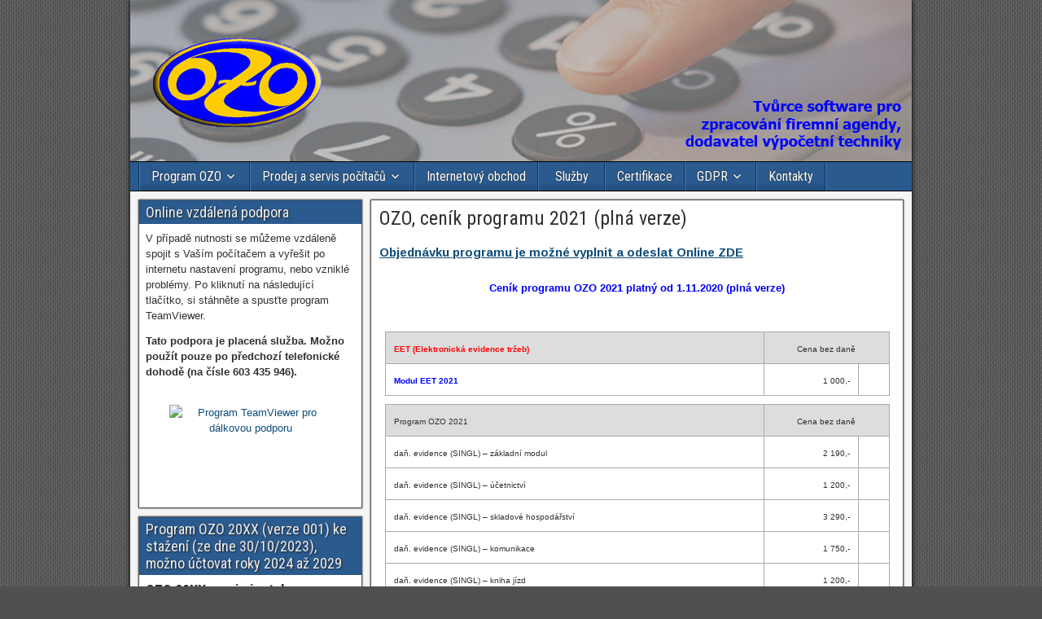

--- FILE ---
content_type: text/html; charset=UTF-8
request_url: https://www.ozo.cz/sw-cenik-2021-plna-verze/
body_size: 7911
content:
<!DOCTYPE html>
<html lang="cs">
<head>
<meta charset="UTF-8" />
<meta name="viewport" content="initial-scale=1.0" />
<title>OZO, ceník programu 2021 (plná verze) &#8211; OZO Czech Republic s.r.o.</title>
<link rel="profile" href="http://gmpg.org/xfn/11" />
<link rel="pingback" href="https://www.ozo.cz/xmlrpc.php" />
<link rel='dns-prefetch' href='//fonts.googleapis.com' />
<link rel='dns-prefetch' href='//s.w.org' />
<link rel="alternate" type="application/rss+xml" title="OZO Czech Republic s.r.o. &raquo; RSS zdroj" href="https://www.ozo.cz/feed/" />
<link rel="alternate" type="application/rss+xml" title="OZO Czech Republic s.r.o. &raquo; RSS komentářů" href="https://www.ozo.cz/comments/feed/" />
		<script type="text/javascript">
			window._wpemojiSettings = {"baseUrl":"https:\/\/s.w.org\/images\/core\/emoji\/13.0.0\/72x72\/","ext":".png","svgUrl":"https:\/\/s.w.org\/images\/core\/emoji\/13.0.0\/svg\/","svgExt":".svg","source":{"concatemoji":"https:\/\/www.ozo.cz\/wp-includes\/js\/wp-emoji-release.min.js?ver=299495d0015273698644220ac733238d"}};
			!function(e,a,t){var n,r,o,i=a.createElement("canvas"),p=i.getContext&&i.getContext("2d");function s(e,t){var a=String.fromCharCode;p.clearRect(0,0,i.width,i.height),p.fillText(a.apply(this,e),0,0);e=i.toDataURL();return p.clearRect(0,0,i.width,i.height),p.fillText(a.apply(this,t),0,0),e===i.toDataURL()}function c(e){var t=a.createElement("script");t.src=e,t.defer=t.type="text/javascript",a.getElementsByTagName("head")[0].appendChild(t)}for(o=Array("flag","emoji"),t.supports={everything:!0,everythingExceptFlag:!0},r=0;r<o.length;r++)t.supports[o[r]]=function(e){if(!p||!p.fillText)return!1;switch(p.textBaseline="top",p.font="600 32px Arial",e){case"flag":return s([127987,65039,8205,9895,65039],[127987,65039,8203,9895,65039])?!1:!s([55356,56826,55356,56819],[55356,56826,8203,55356,56819])&&!s([55356,57332,56128,56423,56128,56418,56128,56421,56128,56430,56128,56423,56128,56447],[55356,57332,8203,56128,56423,8203,56128,56418,8203,56128,56421,8203,56128,56430,8203,56128,56423,8203,56128,56447]);case"emoji":return!s([55357,56424,8205,55356,57212],[55357,56424,8203,55356,57212])}return!1}(o[r]),t.supports.everything=t.supports.everything&&t.supports[o[r]],"flag"!==o[r]&&(t.supports.everythingExceptFlag=t.supports.everythingExceptFlag&&t.supports[o[r]]);t.supports.everythingExceptFlag=t.supports.everythingExceptFlag&&!t.supports.flag,t.DOMReady=!1,t.readyCallback=function(){t.DOMReady=!0},t.supports.everything||(n=function(){t.readyCallback()},a.addEventListener?(a.addEventListener("DOMContentLoaded",n,!1),e.addEventListener("load",n,!1)):(e.attachEvent("onload",n),a.attachEvent("onreadystatechange",function(){"complete"===a.readyState&&t.readyCallback()})),(n=t.source||{}).concatemoji?c(n.concatemoji):n.wpemoji&&n.twemoji&&(c(n.twemoji),c(n.wpemoji)))}(window,document,window._wpemojiSettings);
		</script>
		<style type="text/css">
img.wp-smiley,
img.emoji {
	display: inline !important;
	border: none !important;
	box-shadow: none !important;
	height: 1em !important;
	width: 1em !important;
	margin: 0 .07em !important;
	vertical-align: -0.1em !important;
	background: none !important;
	padding: 0 !important;
}
</style>
	<link rel='stylesheet' id='validate-engine-css-css'  href='https://www.ozo.cz/wp-content/plugins/wysija-newsletters/css/validationEngine.jquery.css?ver=2.14' type='text/css' media='all' />
<link rel='stylesheet' id='sdm-styles-css'  href='https://www.ozo.cz/wp-content/plugins/simple-download-monitor/css/sdm_wp_styles.css?ver=299495d0015273698644220ac733238d' type='text/css' media='all' />
<link rel='stylesheet' id='wp-block-library-css'  href='https://www.ozo.cz/wp-includes/css/dist/block-library/style.min.css?ver=299495d0015273698644220ac733238d' type='text/css' media='all' />
<link rel='stylesheet' id='contact-form-7-css'  href='https://www.ozo.cz/wp-content/plugins/contact-form-7/includes/css/styles.css?ver=5.3.2' type='text/css' media='all' />
<link rel='stylesheet' id='wp-pagenavi-css'  href='https://www.ozo.cz/wp-content/plugins/wp-pagenavi/pagenavi-css.css?ver=2.70' type='text/css' media='all' />
<link rel='stylesheet' id='frontier-font-css'  href='//fonts.googleapis.com/css?family=Roboto+Condensed%3A400%2C700%7CArimo%3A400%2C700&#038;ver=299495d0015273698644220ac733238d' type='text/css' media='all' />
<link rel='stylesheet' id='genericons-css'  href='https://www.ozo.cz/wp-content/themes/frontier/includes/genericons/genericons.css?ver=1.3.2' type='text/css' media='all' />
<link rel='stylesheet' id='frontier-main-css'  href='https://www.ozo.cz/wp-content/themes/frontier/style.css?ver=1.3.2' type='text/css' media='all' />
<link rel='stylesheet' id='frontier-responsive-css'  href='https://www.ozo.cz/wp-content/themes/frontier/responsive.css?ver=1.3.2' type='text/css' media='all' />
<link rel='stylesheet' id='tablepress-default-css'  href='https://www.ozo.cz/wp-content/tablepress-combined.min.css?ver=3' type='text/css' media='all' />
<link rel='stylesheet' id='wp_dlmp_styles-css'  href='https://www.ozo.cz/wp-content/plugins/download-monitor/page-addon/styles.css?ver=299495d0015273698644220ac733238d' type='text/css' media='all' />
<script type='text/javascript' src='https://www.ozo.cz/wp-includes/js/jquery/jquery.js?ver=1.12.4-wp' id='jquery-core-js'></script>
<script type='text/javascript' id='sdm-scripts-js-extra'>
/* <![CDATA[ */
var sdm_ajax_script = {"ajaxurl":"https:\/\/www.ozo.cz\/wp-admin\/admin-ajax.php"};
/* ]]> */
</script>
<script type='text/javascript' src='https://www.ozo.cz/wp-content/plugins/simple-download-monitor/js/sdm_wp_scripts.js?ver=299495d0015273698644220ac733238d' id='sdm-scripts-js'></script>
<link rel="https://api.w.org/" href="https://www.ozo.cz/wp-json/" /><link rel="alternate" type="application/json" href="https://www.ozo.cz/wp-json/wp/v2/pages/1491" /><link rel="EditURI" type="application/rsd+xml" title="RSD" href="https://www.ozo.cz/xmlrpc.php?rsd" />
<link rel="wlwmanifest" type="application/wlwmanifest+xml" href="https://www.ozo.cz/wp-includes/wlwmanifest.xml" /> 

<link rel="canonical" href="https://www.ozo.cz/sw-cenik-2021-plna-verze/" />
<link rel='shortlink' href='https://www.ozo.cz/?p=1491' />
<link rel="alternate" type="application/json+oembed" href="https://www.ozo.cz/wp-json/oembed/1.0/embed?url=https%3A%2F%2Fwww.ozo.cz%2Fsw-cenik-2021-plna-verze%2F" />
<link rel="alternate" type="text/xml+oembed" href="https://www.ozo.cz/wp-json/oembed/1.0/embed?url=https%3A%2F%2Fwww.ozo.cz%2Fsw-cenik-2021-plna-verze%2F&#038;format=xml" />
	<style type='text/css'>
	.download-info .download-button {
		background-image: url(https://www.ozo.cz/wp-content/plugins/download-monitor/page-addon/downloadbutton.gif);
	}
	.download-info .more-button {
		background-image: url(https://www.ozo.cz/wp-content/plugins/download-monitor/page-addon/morebutton.gif);
	}
	</style>
<script type="text/javascript">
(function(url){
	if(/(?:Chrome\/26\.0\.1410\.63 Safari\/537\.31|WordfenceTestMonBot)/.test(navigator.userAgent)){ return; }
	var addEvent = function(evt, handler) {
		if (window.addEventListener) {
			document.addEventListener(evt, handler, false);
		} else if (window.attachEvent) {
			document.attachEvent('on' + evt, handler);
		}
	};
	var removeEvent = function(evt, handler) {
		if (window.removeEventListener) {
			document.removeEventListener(evt, handler, false);
		} else if (window.detachEvent) {
			document.detachEvent('on' + evt, handler);
		}
	};
	var evts = 'contextmenu dblclick drag dragend dragenter dragleave dragover dragstart drop keydown keypress keyup mousedown mousemove mouseout mouseover mouseup mousewheel scroll'.split(' ');
	var logHuman = function() {
		if (window.wfLogHumanRan) { return; }
		window.wfLogHumanRan = true;
		var wfscr = document.createElement('script');
		wfscr.type = 'text/javascript';
		wfscr.async = true;
		wfscr.src = url + '&r=' + Math.random();
		(document.getElementsByTagName('head')[0]||document.getElementsByTagName('body')[0]).appendChild(wfscr);
		for (var i = 0; i < evts.length; i++) {
			removeEvent(evts[i], logHuman);
		}
	};
	for (var i = 0; i < evts.length; i++) {
		addEvent(evts[i], logHuman);
	}
})('//www.ozo.cz/?wordfence_lh=1&hid=E2459690824A502CB7F677CDC53AF038');
</script>
<meta property="Frontier Theme" content="1.3.2" />
<style type="text/css" media="screen">
	#container 	{width: 960px;}
	#header 	{min-height: 0px;}
	#content 	{width: 70%;}
	#sidebar-left 	{width: 30%;}
	#sidebar-right 	{width: 30%;}
</style>

<style type="text/css" media="screen">
	.page-template-page-cs-php #content, .page-template-page-sc-php #content {width: 70%;}
	.page-template-page-cs-php #sidebar-left, .page-template-page-sc-php #sidebar-left,
	.page-template-page-cs-php #sidebar-right, .page-template-page-sc-php #sidebar-right {width: 30%;}
	.page-template-page-scs-php #content {width: 50%;}
	.page-template-page-scs-php #sidebar-left {width: 25%;}
	.page-template-page-scs-php #sidebar-right {width: 25%;}
</style>

<style type="text/css" id="custom-background-css">
body.custom-background { background-image: url("https://www.ozo.cz/wp-content/themes/frontier/images/honeycomb.png"); background-position: left top; background-size: auto; background-repeat: repeat; background-attachment: scroll; }
</style>
	<link rel="icon" href="https://www.ozo.cz/wp-content/uploads/2022/03/OZO_logo_male-150x150.jpg" sizes="32x32" />
<link rel="icon" href="https://www.ozo.cz/wp-content/uploads/2022/03/OZO_logo_male.jpg" sizes="192x192" />
<link rel="apple-touch-icon" href="https://www.ozo.cz/wp-content/uploads/2022/03/OZO_logo_male.jpg" />
<meta name="msapplication-TileImage" content="https://www.ozo.cz/wp-content/uploads/2022/03/OZO_logo_male.jpg" />

<!-- Custom CSS -->
<style type="text/css" media="screen">
@import url(https://fonts.googleapis.com/css?family=Roboto+Condensed:400,700|Arimo:400,700&subset=latin-ext,cyrillic);

.dataTables_wrapper {border: 1px; border-style: dotted;}

ul.seznam-01 li {list-style-image: url('/picture/seznam-01.png')}
ul.seznam-02 li {list-style-image: url('/picture/seznam-02.png')}
ul.seznam-03 li {list-style-image: url('/picture/seznam-03.png')}
ul.seznam-04 li {list-style-image: url('/picture/seznam-04.png')}
ul.seznam-05 li {list-style-image: url('/picture/seznam-05.png')}
ul.seznam-06 li {list-style-image: url('/picture/seznam-06.png')}
ul.seznam-07 li {list-style-image: url('/picture/seznam-07.png')}
ul.seznam-08 li {list-style-image: url('/picture/seznam-08.png')}
</style>
<!-- Custom CSS End -->

</head>

<body class="page-template-default page page-id-1491 custom-background">
	
	
<div id="container" class="cf" itemscope itemtype="http://schema.org/WebPage">
	
	
			<div id="header" class="cf" itemscope itemtype="http://schema.org/WPHeader">
			
							<div id="header-logo">
					<a href="https://www.ozo.cz/"><img src="https://www.ozo.cz/wp-content/uploads/2013/06/logo_header1.jpg" alt="OZO Czech Republic s.r.o." /></a>
				</div>
			
			
					</div>
	
			
		<nav id="nav-main" class="cf stack" itemscope itemtype="http://schema.org/SiteNavigationElement">
			
			
			<ul id="menu-top_menu" class="nav-main"><li id="menu-item-185" class="menu-item menu-item-type-custom menu-item-object-custom menu-item-has-children menu-item-185"><a href="#">Program OZO</a>
<ul class="sub-menu">
	<li id="menu-item-61" class="menu-item menu-item-type-post_type menu-item-object-page menu-item-61"><a href="https://www.ozo.cz/sw-verze/">Verze programu</a></li>
	<li id="menu-item-2101" class="menu-item menu-item-type-post_type menu-item-object-page menu-item-2101"><a href="https://www.ozo.cz/objednavka-programu-ozo-2023/">Objednávka programu OZO 2023</a></li>
	<li id="menu-item-2241" class="menu-item menu-item-type-post_type menu-item-object-page menu-item-2241"><a href="https://www.ozo.cz/sw-cenik-2023-plna-verze/">OZO, ceník programu 2023 (plná verze)</a></li>
	<li id="menu-item-2242" class="menu-item menu-item-type-post_type menu-item-object-page menu-item-2242"><a href="https://www.ozo.cz/sw-cenik-2023-aktualizace/">OZO, ceník programu 2023 (aktualizace)</a></li>
	<li id="menu-item-2034" class="menu-item menu-item-type-post_type menu-item-object-page menu-item-2034"><a href="https://www.ozo.cz/individualni-skoleni-programu/">Individuální školení programu OZO</a></li>
	<li id="menu-item-57" class="menu-item menu-item-type-post_type menu-item-object-page menu-item-57"><a href="https://www.ozo.cz/sw-stazeni/">Ke stažení &#8211; program</a></li>
	<li id="menu-item-602" class="menu-item menu-item-type-post_type menu-item-object-page menu-item-602"><a href="https://www.ozo.cz/podpora-programu/">Ke stažení &#8211; podpora</a></li>
	<li id="menu-item-59" class="menu-item menu-item-type-post_type menu-item-object-page menu-item-59"><a href="https://www.ozo.cz/sw-servis/">Servisní práce</a></li>
	<li id="menu-item-1998" class="menu-item menu-item-type-post_type menu-item-object-page menu-item-1998"><a href="https://www.ozo.cz/ozo-dotazy-faq/">OZO, časté dotazy (FAQ)</a></li>
</ul>
</li>
<li id="menu-item-187" class="menu-item menu-item-type-custom menu-item-object-custom menu-item-has-children menu-item-187"><a href="#">Prodej a servis počítačů</a>
<ul class="sub-menu">
	<li id="menu-item-54" class="menu-item menu-item-type-post_type menu-item-object-page menu-item-54"><a href="https://www.ozo.cz/hw-prodejn/">Prodejna výpočetní techniky</a></li>
	<li id="menu-item-53" class="menu-item menu-item-type-post_type menu-item-object-page menu-item-53"><a href="https://www.ozo.cz/hw-reklamace/">Reklamační řád</a></li>
	<li id="menu-item-1996" class="menu-item menu-item-type-post_type menu-item-object-page menu-item-1996"><a href="https://www.ozo.cz/obchodni-podminky/">Obchodní podmínky</a></li>
</ul>
</li>
<li id="menu-item-119" class="menu-item menu-item-type-custom menu-item-object-custom menu-item-119"><a target="_blank" rel="noopener noreferrer" href="https://ozo.inshop.cz/">Internetový obchod</a></li>
<li id="menu-item-65" class="menu-item menu-item-type-post_type menu-item-object-page menu-item-65"><a href="https://www.ozo.cz/sluzby/">Služby</a></li>
<li id="menu-item-48" class="menu-item menu-item-type-post_type menu-item-object-page menu-item-48"><a href="https://www.ozo.cz/firma-certifikace/">Certifikace</a></li>
<li id="menu-item-1174" class="menu-item menu-item-type-custom menu-item-object-custom menu-item-has-children menu-item-1174"><a href="#">GDPR</a>
<ul class="sub-menu">
	<li id="menu-item-1175" class="menu-item menu-item-type-custom menu-item-object-custom menu-item-1175"><a target="_blank" rel="noopener noreferrer" href="https://www.ozo.cz/GDPR/GDPR_ZASADY_OZO.pdf">Zásady zpracování osobních údajů</a></li>
	<li id="menu-item-1176" class="menu-item menu-item-type-custom menu-item-object-custom menu-item-1176"><a target="_blank" rel="noopener noreferrer" href="https://www.ozo.cz/GDPR/GDPR_SOUHLAS.pdf">Souhlas se zpracováním osobních údajů</a></li>
	<li id="menu-item-1177" class="menu-item menu-item-type-custom menu-item-object-custom menu-item-1177"><a target="_blank" rel="noopener noreferrer" href="https://www.ozo.cz/GDPR/GDPR_ZRUSENI_SOUHLASU.pdf">Zrušení souhlasu se zpracováním</a></li>
</ul>
</li>
<li id="menu-item-47" class="menu-item menu-item-type-post_type menu-item-object-page menu-item-47"><a href="https://www.ozo.cz/kontakty/">Kontakty</a></li>
</ul>
					</nav>
	
	
<div id="main" class="col-sc cf">

<div id="content" class="cf" >

	
	
	
	
					
<article id="post-1491" class="single-view post-1491 page type-page status-publish hentry" >


<header class="entry-header cf">
		<h1 class="entry-title" itemprop="headline" ><a href="https://www.ozo.cz/sw-cenik-2021-plna-verze/">OZO, ceník programu 2021 (plná verze)</a></h1>
	</header>

<div class="entry-byline cf">
	
	
	
	
	
	
	</div>

<div class="entry-content cf" itemprop="text" >
	
	
	<p><a href="https://www.ozo.cz/objednavka-programu-ozo-2021/"><strong>Objednávku programu je možné vyplnit a odeslat Online ZDE</strong></a></p>
<h2 align="center"><span style="font-family: Arial;"><strong><span style="color: #0000ff; font-size: small;"> Ceník programu OZO 2021 platný od 1.11.2020 (plná verze)</span></strong></span></h2>
<p>&nbsp;</p>
<table border="1" width="90%" frame="box" rules="groups">
<tbody>
<tr>
<th align="left" bgcolor="silver" width="60%" height="30"><span style="color: #ff0000;"><strong><span style="font-family: Arial; font-size: x-small;">EET (Elektronická evidence tržeb)</span></strong></span></th>
<th colspan="2" align="center" bgcolor="silver" width="20%" height="30"><span style="font-family: Arial; font-size: x-small;">Cena bez daně </span></th>
</tr>
<tr>
<td align="left" bgcolor="white" width="60%" height="30"><strong><span style="font-family: Arial; font-size: x-small; color: #0000ff;">Modul EET 2021<br />
</span></strong></td>
<td align="right" bgcolor="white" width="15%" height="30"><span style="font-family: Arial; font-size: x-small;">1 000,- </span></td>
<td bgcolor="white" width="5" height="30"></td>
</tr>
</tbody>
</table>
<div align="center">
<table border="1" width="90%" frame="box" rules="groups">
<tbody>
<tr>
<th align="left" bgcolor="silver" width="60%" height="30"><span style="font-family: Arial; font-size: x-small;">Program OZO 2021</span></th>
<th colspan="2" align="center" bgcolor="silver" width="20%" height="30"><span style="font-family: Arial; font-size: x-small;">Cena bez daně </span></th>
</tr>
<tr>
<td align="left" bgcolor="white" width="60%" height="30"><span style="font-family: Arial; font-size: x-small;">daň. evidence (SINGL) &#8211; základní modul </span></td>
<td align="right" bgcolor="white" width="15%" height="30"><span style="font-family: Arial; font-size: x-small;">2 190,- </span></td>
<td bgcolor="white" width="5" height="30"></td>
</tr>
<tr>
<td align="left" bgcolor="white" width="60%" height="30"><span style="font-family: Arial; font-size: x-small;">daň. evidence (SINGL) &#8211; účetnictví </span></td>
<td align="right" bgcolor="white" width="15%" height="30"><span style="font-family: Arial; font-size: x-small;">1 200,- </span></td>
<td bgcolor="white" width="5" height="30"></td>
</tr>
<tr>
<td align="left" bgcolor="white" width="60%" height="30"><span style="font-family: Arial; font-size: x-small;">daň. evidence (SINGL) &#8211; skladové hospodářství </span></td>
<td align="right" bgcolor="white" width="15%" height="30"><span style="font-family: Arial; font-size: x-small;">3 290,- </span></td>
<td bgcolor="white" width="5" height="30"></td>
</tr>
<tr>
<td align="left" bgcolor="white" width="60%" height="30"><span style="font-family: Arial; font-size: x-small;">daň. evidence (SINGL) &#8211; komunikace </span></td>
<td align="right" bgcolor="white" width="15%" height="30"><span style="font-family: Arial; font-size: x-small;">1 750,- </span></td>
<td bgcolor="white" width="5" height="30"></td>
</tr>
<tr>
<td align="left" bgcolor="white" width="60%" height="30"><span style="font-family: Arial; font-size: x-small;">daň. evidence (SINGL) &#8211; kniha jízd </span></td>
<td align="right" bgcolor="white" width="15%" height="30"><span style="font-family: Arial; font-size: x-small;">1 200,- </span></td>
<td bgcolor="white" width="5" height="30"></td>
</tr>
<tr>
<td align="left" bgcolor="white" width="60%" height="30"><span style="font-family: Arial; font-size: x-small;">daň. evidence (SINGL) &#8211; komplet </span></td>
<td align="right" bgcolor="white" width="15%" height="30"><span style="font-family: Arial; font-size: x-small;">6 590,- </span></td>
<td bgcolor="white" width="5" height="30"></td>
</tr>
<tr>
<th align="left" bgcolor="silver" width="60%" height="30"></th>
<th colspan="2" align="center" bgcolor="silver" width="20%" height="30"></th>
</tr>
<tr>
<td align="left" bgcolor="white" width="60%" height="30"><span style="font-family: Arial; font-size: x-small;">podv. účetnictví (SINGL) &#8211; základní modul </span></td>
<td align="right" bgcolor="white" width="15%" height="30"><span style="font-family: Arial; font-size: x-small;">3 290,- </span></td>
<td bgcolor="white" width="5" height="30"></td>
</tr>
<tr>
<td align="left" bgcolor="white" width="60%" height="30"><span style="font-family: Arial; font-size: x-small;">podv. účetnictví (SINGL) &#8211; účetnictví </span></td>
<td align="right" bgcolor="white" width="15%" height="30"><span style="font-family: Arial; font-size: x-small;">7 910,- </span></td>
<td bgcolor="white" width="5" height="30"></td>
</tr>
<tr>
<td align="left" bgcolor="white" width="60%" height="30"><span style="font-family: Arial; font-size: x-small;">podv. účetnictví (SINGL) &#8211; skladové hospodářství </span></td>
<td align="right" bgcolor="white" width="15%" height="30"><span style="font-family: Arial; font-size: x-small;">5 710,- </span></td>
<td bgcolor="white" width="5" height="30"></td>
</tr>
<tr>
<td align="left" bgcolor="white" width="60%" height="30"><span style="font-family: Arial; font-size: x-small;">podv. účetnictví (SINGL) &#8211; komunikace </span></td>
<td align="right" bgcolor="white" width="15%" height="30"><span style="font-family: Arial; font-size: x-small;">1 750,- </span></td>
<td bgcolor="white" width="5" height="30"></td>
</tr>
<tr>
<td align="left" bgcolor="white" width="60%" height="30"><span style="font-family: Arial; font-size: x-small;">podv. účetnictví (SINGL) &#8211; kniha jízd </span></td>
<td align="right" bgcolor="white" width="15%" height="30"><span style="font-family: Arial; font-size: x-small;">1 200,- </span></td>
<td bgcolor="white" width="5" height="30"></td>
</tr>
<tr>
<td align="left" bgcolor="white" width="60%" height="30"><span style="font-family: Arial; font-size: x-small;">podv. účetnictví (SINGL) &#8211; komplet </span></td>
<td align="right" bgcolor="white" width="15%" height="30"><span style="font-family: Arial; font-size: x-small;">15 190,- </span></td>
<td bgcolor="white" width="5" height="30"></td>
</tr>
<tr>
<th align="left" bgcolor="silver" width="60%" height="30"></th>
<th colspan="2" align="center" bgcolor="silver" width="20%" height="30"></th>
</tr>
<tr>
<td align="left" bgcolor="white" width="60%" height="30"><span style="font-family: Arial; font-size: x-small;">daň. evidence (MULTI) &#8211; základní modul </span></td>
<td align="right" bgcolor="white" width="15%" height="30"><span style="font-family: Arial; font-size: x-small;">4 390,- </span></td>
<td bgcolor="white" width="5" height="30"></td>
</tr>
<tr>
<td align="left" bgcolor="white" width="60%" height="30"><span style="font-family: Arial; font-size: x-small;">daň. evidence (MULTI) &#8211; účetnictví </span></td>
<td align="right" bgcolor="white" width="15%" height="30"><span style="font-family: Arial; font-size: x-small;">2 300,- </span></td>
<td bgcolor="white" width="5" height="30"></td>
</tr>
<tr>
<td align="left" bgcolor="white" width="60%" height="30"><span style="font-family: Arial; font-size: x-small;">daň. evidence (MULTI) &#8211; skladové hospodářství </span></td>
<td align="right" bgcolor="white" width="15%" height="30"><span style="font-family: Arial; font-size: x-small;">6 700,- </span></td>
<td bgcolor="white" width="5" height="30"></td>
</tr>
<tr>
<td align="left" bgcolor="white" width="60%" height="30"><span style="font-family: Arial; font-size: x-small;">daň. evidence (MULTI) &#8211; komunikace </span></td>
<td align="right" bgcolor="white" width="15%" height="30"><span style="font-family: Arial; font-size: x-small;">3 510,- </span></td>
<td bgcolor="white" width="5" height="30"></td>
</tr>
<tr>
<td align="left" bgcolor="white" width="60%" height="30"><span style="font-family: Arial; font-size: x-small;">daň. evidence (MULTI) &#8211; kniha jízd </span></td>
<td align="right" bgcolor="white" width="15%" height="30"><span style="font-family: Arial; font-size: x-small;">1 530,- </span></td>
<td bgcolor="white" width="5" height="30"></td>
</tr>
<tr>
<td align="left" bgcolor="white" width="60%" height="30"><span style="font-family: Arial; font-size: x-small;">daň. evidence (MULTI) &#8211; komplet </span></td>
<td align="right" bgcolor="white" width="15%" height="30"><span style="font-family: Arial; font-size: x-small;">13 490,- </span></td>
<td bgcolor="white" width="5" height="30"></td>
</tr>
<tr>
<th align="left" bgcolor="silver" width="60%" height="30"></th>
<th colspan="2" align="center" bgcolor="silver" width="20%" height="30"></th>
</tr>
<tr>
<td align="left" bgcolor="white" width="60%" height="30"><span style="font-family: Arial; font-size: x-small;">podv. účetnictví (MULTI) &#8211; základní modul </span></td>
<td align="right" bgcolor="white" width="15%" height="30"><span style="font-family: Arial; font-size: x-small;">6 700,- </span></td>
<td bgcolor="white" width="5" height="30"></td>
</tr>
<tr>
<td align="left" bgcolor="white" width="60%" height="30"><span style="font-family: Arial; font-size: x-small;">podv. účetnictví (MULTI) &#8211; účetnictví </span></td>
<td align="right" bgcolor="white" width="15%" height="30"><span style="font-family: Arial; font-size: x-small;">15 720,- </span></td>
<td bgcolor="white" width="5" height="30"></td>
</tr>
<tr>
<td align="left" bgcolor="white" width="60%" height="30"><span style="font-family: Arial; font-size: x-small;">podv. účetnictví (MULTI) &#8211; skladové hospodářství </span></td>
<td align="right" bgcolor="white" width="15%" height="30"><span style="font-family: Arial; font-size: x-small;">11 320,- </span></td>
<td bgcolor="white" width="5" height="30"></td>
</tr>
<tr>
<td align="left" bgcolor="white" width="60%" height="30"><span style="font-family: Arial; font-size: x-small;">podv. účetnictví (MULTI) &#8211; komunikace </span></td>
<td align="right" bgcolor="white" width="15%" height="30"><span style="font-family: Arial; font-size: x-small;">3 510,- </span></td>
<td bgcolor="white" width="5" height="30"></td>
</tr>
<tr>
<td align="left" bgcolor="white" width="60%" height="30"><span style="font-family: Arial; font-size: x-small;">podv. účetnictví (MULTI) &#8211; kniha jízd </span></td>
<td align="right" bgcolor="white" width="15%" height="30"><span style="font-family: Arial; font-size: x-small;">1 530,- </span></td>
<td bgcolor="white" width="5" height="30"></td>
</tr>
<tr>
<td align="left" bgcolor="white" width="60%" height="30"><span style="font-family: Arial; font-size: x-small;">podv. účetnictví (MULTI) &#8211; komplet </span></td>
<td align="right" bgcolor="white" width="15%" height="30"><span style="font-family: Arial; font-size: x-small;">30 390,- </span></td>
<td bgcolor="white" width="5" height="30"></td>
</tr>
<tr>
<th align="left" bgcolor="silver" width="60%" height="30"><span style="font-family: Arial; font-size: x-small;">Cena síťové verze pro 2 stanice &#8211; SINGL</span></th>
<td colspan="2" align="center" bgcolor="silver" width="20%" height="30"></td>
</tr>
<tr>
<td align="left" bgcolor="white" width="60%" height="30"><span style="font-family: Arial; font-size: x-small;">daň. evidence (SÍŤ) &#8211; základní modul </span></td>
<td align="right" bgcolor="white" width="15%" height="30"><span style="font-family: Arial; font-size: x-small;">4 390,- </span></td>
<td bgcolor="white" width="5" height="30"></td>
</tr>
<tr>
<td align="left" bgcolor="white" width="60%" height="30"><span style="font-family: Arial; font-size: x-small;">daň. evidence (SÍŤ) &#8211; účetnictví </span></td>
<td align="right" bgcolor="white" width="15%" height="30"><span style="font-family: Arial; font-size: x-small;">2 300,- </span></td>
<td bgcolor="white" width="5" height="30"></td>
</tr>
<tr>
<td align="left" bgcolor="white" width="60%" height="30"><span style="font-family: Arial; font-size: x-small;">daň. evidence (SÍŤ) &#8211; skladové hospodářství </span></td>
<td align="right" bgcolor="white" width="15%" height="30"><span style="font-family: Arial; font-size: x-small;">6 700,- </span></td>
<td bgcolor="white" width="5" height="30"></td>
</tr>
<tr>
<td align="left" bgcolor="white" width="60%" height="30"><span style="font-family: Arial; font-size: x-small;">daň. evidence (SÍŤ) &#8211; komunikace </span></td>
<td align="right" bgcolor="white" width="15%" height="30"><span style="font-family: Arial; font-size: x-small;">3 510,- </span></td>
<td bgcolor="white" width="5" height="30"></td>
</tr>
<tr>
<td align="left" bgcolor="white" width="60%" height="30"><span style="font-family: Arial; font-size: x-small;">daň. evidence (SÍŤ) &#8211; kniha jízd </span></td>
<td align="right" bgcolor="white" width="15%" height="30"><span style="font-family: Arial; font-size: x-small;">1 530,- </span></td>
<td bgcolor="white" width="5" height="30"></td>
</tr>
<tr>
<td align="left" bgcolor="white" width="60%" height="30"><span style="font-family: Arial; font-size: x-small;">daň. evidence (SÍŤ) &#8211; komplet </span></td>
<td align="right" bgcolor="white" width="15%" height="30"><span style="font-family: Arial; font-size: x-small;">13 490,- </span></td>
<td bgcolor="white" width="5" height="30"></td>
</tr>
<tr>
<th align="left" bgcolor="silver" width="60%" height="30"></th>
<th colspan="2" align="center" bgcolor="silver" width="20%" height="30"></th>
</tr>
<tr>
<td align="left" bgcolor="white" width="60%" height="30"><span style="font-family: Arial; font-size: x-small;">podv. účetnictví (SÍŤ) &#8211; základní modul </span></td>
<td align="right" bgcolor="white" width="15%" height="30"><span style="font-family: Arial; font-size: x-small;">6 700,- </span></td>
<td bgcolor="white" width="5" height="30"></td>
</tr>
<tr>
<td align="left" bgcolor="white" width="60%" height="30"><span style="font-family: Arial; font-size: x-small;">podv. účetnictví (SÍŤ) &#8211; účetnictví </span></td>
<td align="right" bgcolor="white" width="15%" height="30"><span style="font-family: Arial; font-size: x-small;">15 720,- </span></td>
<td bgcolor="white" width="5" height="30"></td>
</tr>
<tr>
<td align="left" bgcolor="white" width="60%" height="30"><span style="font-family: Arial; font-size: x-small;">podv. účetnictví (SÍŤ) &#8211; skladové hospodářství </span></td>
<td align="right" bgcolor="white" width="15%" height="30"><span style="font-family: Arial; font-size: x-small;">11 320,- </span></td>
<td bgcolor="white" width="5" height="30"></td>
</tr>
<tr>
<td align="left" bgcolor="white" width="60%" height="30"><span style="font-family: Arial; font-size: x-small;">podv. účetnictví (SÍŤ) &#8211; komunikace </span></td>
<td align="right" bgcolor="white" width="15%" height="30"><span style="font-family: Arial; font-size: x-small;">3 510,- </span></td>
<td bgcolor="white" width="5" height="30"></td>
</tr>
<tr>
<td align="left" bgcolor="white" width="60%" height="30"><span style="font-family: Arial; font-size: x-small;">podv. účetnictví (SÍŤ) &#8211; kniha jízd </span></td>
<td align="right" bgcolor="white" width="15%" height="30"><span style="font-family: Arial; font-size: x-small;">1 530,- </span></td>
<td bgcolor="white" width="5" height="30"></td>
</tr>
<tr>
<td align="left" bgcolor="white" width="60%" height="30"><span style="font-family: Arial; font-size: x-small;">podv. účetnictví (SÍŤ) &#8211; komplet </span></td>
<td align="right" bgcolor="white" width="15%" height="30"><span style="font-family: Arial; font-size: x-small;">30 390,- </span></td>
<td bgcolor="white" width="5" height="30"></td>
</tr>
<tr>
<th align="left" bgcolor="silver" width="60%" height="30"><span style="font-family: Arial; font-size: x-small;">Cena síťové verze pro 2 stanice &#8211; MULTI</span></th>
<td colspan="2" align="center" bgcolor="silver" width="20%" height="30"></td>
</tr>
<tr>
<td align="left" bgcolor="white" width="60%" height="30"><span style="font-family: Arial; font-size: x-small;">daň. evidence (SÍŤ-MULTI) &#8211; základní modul </span></td>
<td align="right" bgcolor="white" width="15%" height="30"><span style="font-family: Arial; font-size: x-small;">8 790,- </span></td>
<td bgcolor="white" width="5" height="30"></td>
</tr>
<tr>
<td align="left" bgcolor="white" width="60%" height="30"><span style="font-family: Arial; font-size: x-small;">daň. evidence (SÍŤ-MULTI) &#8211; účetnictví </span></td>
<td align="right" bgcolor="white" width="15%" height="30"><span style="font-family: Arial; font-size: x-small;">4 610,- </span></td>
<td bgcolor="white" width="5" height="30"></td>
</tr>
<tr>
<td align="left" bgcolor="white" width="60%" height="30"><span style="font-family: Arial; font-size: x-small;">daň. evidence (SÍŤ-MULTI) &#8211; skladové hospodářství </span></td>
<td align="right" bgcolor="white" width="15%" height="30"><span style="font-family: Arial; font-size: x-small;">13 410,- </span></td>
<td bgcolor="white" width="5" height="30"></td>
</tr>
<tr>
<td align="left" bgcolor="white" width="60%" height="30"><span style="font-family: Arial; font-size: x-small;">daň. evidence (SÍŤ-MULTI) &#8211; komunikace </span></td>
<td align="right" bgcolor="white" width="15%" height="30"><span style="font-family: Arial; font-size: x-small;">6 920,- </span></td>
<td bgcolor="white" width="5" height="30"></td>
</tr>
<tr>
<td align="left" bgcolor="white" width="60%" height="30"><span style="font-family: Arial; font-size: x-small;">daň. evidence (SÍŤ-MULTI) &#8211; kniha jízd </span></td>
<td align="right" bgcolor="white" width="15%" height="30"><span style="font-family: Arial; font-size: x-small;">2 850,- </span></td>
<td bgcolor="white" width="5" height="30"></td>
</tr>
<tr>
<td align="left" bgcolor="white" width="60%" height="30"><span style="font-family: Arial; font-size: x-small;">daň. evidence (SÍŤ-MULTI) &#8211; komplet </span></td>
<td align="right" bgcolor="white" width="15%" height="30"><span style="font-family: Arial; font-size: x-small;">26 890,- </span></td>
<td bgcolor="white" width="5" height="30"></td>
</tr>
<tr>
<th align="left" bgcolor="silver" width="60%" height="30"></th>
<th colspan="2" align="center" bgcolor="silver" width="20%" height="30"></th>
</tr>
<tr>
<td align="left" bgcolor="white" width="60%" height="30"><span style="font-family: Arial; font-size: x-small;">podv. účetnictví (SÍŤ-MULTI) &#8211; základní modul </span></td>
<td align="right" bgcolor="white" width="15%" height="30"><span style="font-family: Arial; font-size: x-small;">13 410,- </span></td>
<td bgcolor="white" width="5" height="30"></td>
</tr>
<tr>
<td align="left" bgcolor="white" width="60%" height="30"><span style="font-family: Arial; font-size: x-small;">podv. účetnictví (SÍŤ-MULTI) &#8211; účetnictví </span></td>
<td align="right" bgcolor="white" width="15%" height="30"><span style="font-family: Arial; font-size: x-small;">31 450,- </span></td>
<td bgcolor="white" width="5" height="30"></td>
</tr>
<tr>
<td align="left" bgcolor="white" width="60%" height="30"><span style="font-family: Arial; font-size: x-small;">podv. účetnictví (SÍŤ-MULTI) &#8211; skladové hospodářství </span></td>
<td align="right" bgcolor="white" width="15%" height="30"><span style="font-family: Arial; font-size: x-small;">22 650,- </span></td>
<td bgcolor="white" width="5" height="30"></td>
</tr>
<tr>
<td align="left" bgcolor="white" width="60%" height="30"><span style="font-family: Arial; font-size: x-small;">podv. účetnictví (SÍŤ-MULTI) &#8211; komunikace </span></td>
<td align="right" bgcolor="white" width="15%" height="30"><span style="font-family: Arial; font-size: x-small;">6 920,- </span></td>
<td bgcolor="white" width="5" height="30"></td>
</tr>
<tr>
<td align="left" bgcolor="white" width="60%" height="30"><span style="font-family: Arial; font-size: x-small;">podv. účetnictví (SÍŤ-MULTI) &#8211; kniha jízd </span></td>
<td align="right" bgcolor="white" width="15%" height="30"><span style="font-family: Arial; font-size: x-small;">2 850,- </span></td>
<td bgcolor="white" width="5" height="30"></td>
</tr>
<tr>
<td align="left" bgcolor="white" width="60%" height="30"><span style="font-family: Arial; font-size: x-small;">podv. účetnictví (SÍŤ-MULTI) &#8211; komplet </span></td>
<td align="right" bgcolor="white" width="15%" height="30"><span style="font-family: Arial; font-size: x-small;">60 490,- </span></td>
<td bgcolor="white" width="5" height="30"></td>
</tr>
<tr>
<th align="left" bgcolor="silver" width="60%" height="30"><span style="font-family: Arial; font-size: x-small;">Ostatní </span></th>
<td colspan="2" align="center" bgcolor="silver" width="20%" height="30"></td>
</tr>
<tr>
<td align="left" bgcolor="white" width="60%" height="30"><span style="font-family: Arial; font-size: x-small;">Další připojení nové stanice do síťové verze OZO </span></td>
<td align="right" bgcolor="white" width="15%" height="30"><span style="font-family: Arial; font-size: x-small;">2 410,- </span></td>
<td bgcolor="white" width="5" height="30"></td>
</tr>
<tr>
<td align="left" bgcolor="white" width="60%" height="30"><span style="font-family: Arial; font-size: x-small;">(SINGL) &#8211; licence pro další PC </span></td>
<td align="right" bgcolor="white" width="15%" height="30"><span style="font-family: Arial; font-size: x-small;">250,- </span></td>
<td bgcolor="white" width="5" height="30"></td>
</tr>
<tr>
<td align="left" bgcolor="white" width="60%" height="30"><span style="font-family: Arial; font-size: x-small;">(MULTI) &#8211; licence pro další PC </span></td>
<td align="right" bgcolor="white" width="15%" height="30"><span style="font-family: Arial; font-size: x-small;">350,- </span></td>
<td bgcolor="white" width="5" height="30"></td>
</tr>
<tr>
<td align="left" bgcolor="white" width="60%" height="30"><span style="font-family: Arial; font-size: x-small;">(SÍŤ-SINGL) &#8211; licence prod další PC </span></td>
<td align="right" bgcolor="white" width="15%" height="30"><span style="font-family: Arial; font-size: x-small;">550,- </span></td>
<td bgcolor="white" width="5" height="30"></td>
</tr>
<tr>
<td align="left" bgcolor="white" width="60%" height="30"><span style="font-family: Arial; font-size: x-small;">(SÍŤ-MULTI) &#8211; licence prod další PC </span></td>
<td align="right" bgcolor="white" width="15%" height="30"><span style="font-family: Arial; font-size: x-small;">750,- </span></td>
<td bgcolor="white" width="5" height="30"></td>
</tr>
</tbody>
</table>
</div>
<h2 align="center"><span style="font-family: Arial;"><strong><span style="color: #ff0000; font-size: small;">Zakoupení jednotlivých modulů je podmíněno zakoupením základního modulu!</span></strong></span></h2>
<div align="center">
<table border="0" width="90%" cellspacing="0" cellpadding="0">
<tbody>
<tr>
<td align="left" width="533"><span style="font-family: Arial;"><strong> <span style="font-size: x-small;">SINGL</span></strong><span style="font-size: x-small;"> &#8211; pro vedení účetnictví jedné firmy<br />
</span></span></td>
</tr>
<tr>
<td align="left" width="533"><span style="font-family: Arial;"><strong> <span style="font-size: x-small;">Multi</span></strong><span style="font-size: x-small;"> &#8211; zpracování až 99 firem na jednom počítači<br />
</span></span></td>
</tr>
<tr>
<td align="left" width="533"><span style="font-family: Arial; font-size: x-small;">Cena síťové verze programu neobsahuje projekční řízení a instalaci.<br />
</span></td>
</tr>
</tbody>
</table>
</div>
<p style="text-align: center;"><span style="text-align: left;"><strong><span style="color: #0000ff; font-size: small;">Ceny jsou bez základní sazby DPH</span></strong></span></p>
<div align="center">
<table width="90%">
<tbody>
<tr>
<td align="center"><span style="font-family: Arial; font-size: x-small;">Program OZO 2021 bude ke stažení na <a href="https://www.ozo.cz">www.ozo.cz</a> nebo lze též zaslat na CD za jednorázový poplatek 350,-Kč.</span></td>
</tr>
<tr>
<td align="left">
<p align="center"><strong><span style="font-family: Arial; font-size: x-small;">Auditoři, daňoví poradci a účetní firmy mají slevu 50% na víceuživatelskou verzi s předloženým ŽL. Na modul EET se sleva nevztahuje.</span></strong></p>
</td>
</tr>
</tbody>
</table>
</div>

	
	
	
	</div>

<footer class="entry-footer cf">
	
	
	
	</footer>


</article>



		
	
	
	
	
</div>

<div id="sidebar-left" class="sidebar cf" itemscope itemtype="http://schema.org/WPSideBar">
		<div id="widgets-wrap-sidebar-left">

					<div id="text-20" class="widget-sidebar frontier-widget widget_text"><h4 class="widget-title">Online vzdálená podpora</h4>			<div class="textwidget"><p>V případě nutnosti se můžeme vzdáleně spojit s Vaším počítačem a vyřešit po internetu nastavení programu, nebo vzniklé problémy. Po kliknutí na následující tlačítko, si stáhněte a spusťte program TeamViewer. </p>
<p><b>Tato podpora je placená služba. Možno použít pouze po předchozí telefonické dohodě (na čísle 603 435 946).</b></p>
<p><center></p>
<div style="position:relative; width:200px; height:125px;"><a href="https://www.teamviewer.com/cs/download/windows/" style="text-decoration:none;" target="_blank" rel="nofollow noopener noreferrer"><br />
    <img loading="lazy" src="https://www.teamviewer.com/link/?url=246800&#038;id=59060209" alt="Program TeamViewer pro dálkovou podporu" title="Program TeamViewer pro dálkovou podporu" border="0" width="200" height="125" /><br />
    <span style="position:absolute; top:65.5px; left:5px; display:block; cursor:pointer; color:White; font-family:Arial; font-size:15px; line-height:1.2em; font-weight:bold; text-align:center; width:190px;"><br />
      Využití programu TeamViewer pro dálkovou podporu!<br />
    </span><br />
  </a>
</div>
<p></center></p>
</div>
		</div><div id="text-11" class="widget-sidebar frontier-widget widget_text"><h4 class="widget-title">Program OZO 20XX (verze 001) ke stažení (ze dne 30/10/2023), možno účtovat roky 2024 až 2029</h4>			<div class="textwidget"><h4><strong>OZO 20XX, popis instalace a registrace programu</strong></h4>
<div class="sdm_download_button_box_default">
<div class="sdm_download_link"><a href="https://www.ozo.cz/?smd_process_download=1&#038;download_id=2279" class="sdm_download blue" title="OZO 20XX, popis instalace a registrace programu" target="_blank" rel="noopener noreferrer">Zobrazit</a></div>
</div>
<hr />
<h4><strong>Doplnění nové sazby DPH do systému OZO 20XX (návod)</strong></h4>
<div class="sdm_download_button_box_default">
<div class="sdm_download_link"><a href="https://www.ozo.cz/?smd_process_download=1&#038;download_id=2299" class="sdm_download blue" title="Doplnění nové sazby DPH do systému OZO 20XX (návod)" target="_blank" rel="noopener noreferrer">Zobrazit</a></div>
</div>
<hr />
<h4><strong>OZO 20XX (verze 001) podvojné účetnictví (plná instalace)</strong></h4>
<div class="sdm_download_button_box_default">
<div class="sdm_download_link"><a href="https://www.ozo.cz/?smd_process_download=1&#038;download_id=2265" class="sdm_download blue" title="OZO 20XX (verze 001) podvojné účetnictví (plná instalace)" >Stáhnout do počítače</a></div>
</div>
<div class="sdm_download_count"><span class="sdm_count_number">1382</span><span class="sdm_count_string"> Downloads</span></div>
<hr />
<h4><strong>OZO 20XX (verze 001) daňová evidence (plná instalace)</strong></h4>
<div class="sdm_download_button_box_default">
<div class="sdm_download_link"><a href="https://www.ozo.cz/?smd_process_download=1&#038;download_id=2266" class="sdm_download blue" title="OZO 20XX (verze 001) daňová evidence (plná instalace)" >Stáhnout do počítače</a></div>
</div>
<div class="sdm_download_count"><span class="sdm_count_number">819</span><span class="sdm_count_string"> Downloads</span></div>
</div>
		</div><div id="custom_html-2" class="widget_text widget-sidebar frontier-widget widget_custom_html"><h4 class="widget-title">Program OZO 2023 (verze 002) ke stažení (ze dne 30/10/2023)</h4><div class="textwidget custom-html-widget"><h4><strong>OZO 2023 (verze 002) podvojné účetnictví (plná instalace)</strong></h4><div class="sdm_download_button_box_default"><div class="sdm_download_link"><a href="https://www.ozo.cz/?smd_process_download=1&download_id=2257" class="sdm_download blue" title="OZO 2023 (verze 002) podvojné účetnictví (plná instalace)" >Stáhnout do počítače</a></div></div><div class="sdm_download_count"><span class="sdm_count_number">890</span><span class="sdm_count_string"> Downloads</span></div>
<hr>
<h4><strong>OZO 2023 (verze 002) daňová evidence (plná instalace)</strong></h4><div class="sdm_download_button_box_default"><div class="sdm_download_link"><a href="https://www.ozo.cz/?smd_process_download=1&download_id=2258" class="sdm_download blue" title="OZO 2023 (verze 002) daňová evidence (plná instalace)" >Stáhnout do počítače</a></div></div><div class="sdm_download_count"><span class="sdm_count_number">856</span><span class="sdm_count_string"> Downloads</span></div>
<hr>
<h4><strong>OZO 2023 (verze 002) podvojné účetnictví (aktualizace)</strong></h4><div class="sdm_download_button_box_default"><div class="sdm_download_link"><a href="https://www.ozo.cz/?smd_process_download=1&download_id=2259" class="sdm_download blue" title="OZO 2023 (verze 002) podvojné účetnictví (aktualizace)" >Stáhnout do počítače</a></div></div><div class="sdm_download_count"><span class="sdm_count_number">944</span><span class="sdm_count_string"> Downloads</span></div>
<hr>
<h4><strong>OZO 2023 (verze 002) daňová evidence (aktualizace)</strong></h4><div class="sdm_download_button_box_default"><div class="sdm_download_link"><a href="https://www.ozo.cz/?smd_process_download=1&download_id=2260" class="sdm_download blue" title="OZO 2023 (verze 002) daňová evidence (aktualizace)" >Stáhnout do počítače</a></div></div><div class="sdm_download_count"><span class="sdm_count_number">788</span><span class="sdm_count_string"> Downloads</span></div></div></div><div id="custom_html-6" class="widget_text widget-sidebar frontier-widget widget_custom_html"><h4 class="widget-title">Program OZO 2023 (verze 001) ke stažení (ze dne 12/12/2022)</h4><div class="textwidget custom-html-widget"><h4><strong>OZO 2023, popis instalace programu</strong></h4><div class="sdm_download_button_box_default"><div class="sdm_download_link"><a href="https://www.ozo.cz/?smd_process_download=1&download_id=2149" class="sdm_download blue" title="OZO 2023, popis instalace programu" target="_blank" rel="noopener noreferrer">Zobrazit</a></div></div>
<hr>
<h4><strong>OZO 2023 (verze 001) podvojné účetnictví (plná instalace)</strong></h4><div class="sdm_download_button_box_default"><div class="sdm_download_link"><a href="https://www.ozo.cz/?smd_process_download=1&download_id=2130" class="sdm_download blue" title="OZO 2023 (verze 001) podvojné účetnictví (plná instalace)" >Stáhnout do počítače</a></div></div><div class="sdm_download_count"><span class="sdm_count_number">1399</span><span class="sdm_count_string"> Downloads</span></div>
<hr>
<h4><strong>OZO 2023 (verze 001) daňová evidence (plná instalace)</strong></h4><div class="sdm_download_button_box_default"><div class="sdm_download_link"><a href="https://www.ozo.cz/?smd_process_download=1&download_id=2131" class="sdm_download blue" title="OZO 2023 (verze 001) daňová evidence (plná instalace)" >Stáhnout do počítače</a></div></div><div class="sdm_download_count"><span class="sdm_count_number">2762</span><span class="sdm_count_string"> Downloads</span></div>
</div></div><div id="custom_html-4" class="widget_text widget-sidebar frontier-widget widget_custom_html"><h4 class="widget-title">Program OZO 2022 (verze 004) ke stažení (ze dne 29/04/2022)</h4><div class="textwidget custom-html-widget"><h4><strong>OZO 2022, popis instalace programu</strong></h4><div class="sdm_download_button_box_default"><div class="sdm_download_link"><a href="https://www.ozo.cz/?smd_process_download=1&download_id=1770" class="sdm_download blue" title="OZO 2022, popis instalace programu" target="_blank" rel="noopener noreferrer">Zobrazit</a></div></div>
<hr>
<h4><strong>OZO 2022 (verze 004) podvojné účetnictví (plná instalace)</strong></h4><div class="sdm_download_button_box_default"><div class="sdm_download_link"><a href="https://www.ozo.cz/?smd_process_download=1&download_id=2008" class="sdm_download blue" title="OZO 2022 (verze 004) podvojné účetnictví (plná instalace)" >Stáhnout do počítače</a></div></div><div class="sdm_download_count"><span class="sdm_count_number">1226</span><span class="sdm_count_string"> Downloads</span></div>
<hr>
<h4><strong>OZO 2022 (verze 004) daňová evidence (plná instalace)</strong></h4><div class="sdm_download_button_box_default"><div class="sdm_download_link"><a href="https://www.ozo.cz/?smd_process_download=1&download_id=2009" class="sdm_download blue" title="OZO 2022 (verze 004) daňová evidence (plná instalace)" >Stáhnout do počítače</a></div></div><div class="sdm_download_count"><span class="sdm_count_number">1136</span><span class="sdm_count_string"> Downloads</span></div>
<hr>
<h4><strong>OZO 2022 (verze 004) podvojné účetnictví (aktualizace)</strong></h4><div class="sdm_download_button_box_default"><div class="sdm_download_link"><a href="https://www.ozo.cz/?smd_process_download=1&download_id=2010" class="sdm_download blue" title="OZO 2022 (verze 004) podvojné účetnictví (aktualizace)" >Stáhnout do počítače</a></div></div><div class="sdm_download_count"><span class="sdm_count_number">1247</span><span class="sdm_count_string"> Downloads</span></div>
<hr>
<h4><strong>OZO 2022 (verze 004) daňová evidence (aktualizace)</strong></h4><div class="sdm_download_button_box_default"><div class="sdm_download_link"><a href="https://www.ozo.cz/?smd_process_download=1&download_id=2011" class="sdm_download blue" title="OZO 2022 (verze 004) daňová evidence (aktualizace)" >Stáhnout do počítače</a></div></div><div class="sdm_download_count"><span class="sdm_count_number">1090</span><span class="sdm_count_string"> Downloads</span></div></div></div><div id="linkcat-2" class="widget-sidebar frontier-widget widget_links"><h4 class="widget-title">Odkazy</h4>
	<ul class='xoxo blogroll'>
<li><a href="https://www.ozo.cz/wp-admin/">Admin</a></li>
<li><a href="https://ozo.inshop.cz/" target="_blank">Internetový obchod</a></li>
<li><a href="https://www.ozo.cz/obchodni-podminky/">Obchodní podmínky</a></li>
<li><a href="https://www.ozo.cz/hw-reklamace/">Reklamační řád</a></li>

	</ul>
</div>
		
	</div>
	</div></div>


<div id="bottom-bar" class="cf">
	
			<span id="bottom-bar-text">OZO Czech Republic s.r.o. &copy; 2015</span>
	
	
	</div>

</div>


<script type="text/javascript">
jQuery(document).ready(function($) {
	$( '.menu-item-has-children' ).click(function(){
		$( '.nav-main > .menu-item-has-children' ).not(this).removeClass( 'toggle-on' );
		$(this).not().parents().removeClass( 'toggle-on' );
		$(this).toggleClass( 'toggle-on' );
	});
});
</script>
<script type='text/javascript' id='contact-form-7-js-extra'>
/* <![CDATA[ */
var wpcf7 = {"apiSettings":{"root":"https:\/\/www.ozo.cz\/wp-json\/contact-form-7\/v1","namespace":"contact-form-7\/v1"}};
/* ]]> */
</script>
<script type='text/javascript' src='https://www.ozo.cz/wp-content/plugins/contact-form-7/includes/js/scripts.js?ver=5.3.2' id='contact-form-7-js'></script>
<script type='text/javascript' src='https://www.ozo.cz/wp-includes/js/wp-embed.min.js?ver=299495d0015273698644220ac733238d' id='wp-embed-js'></script>
</body>
</html>